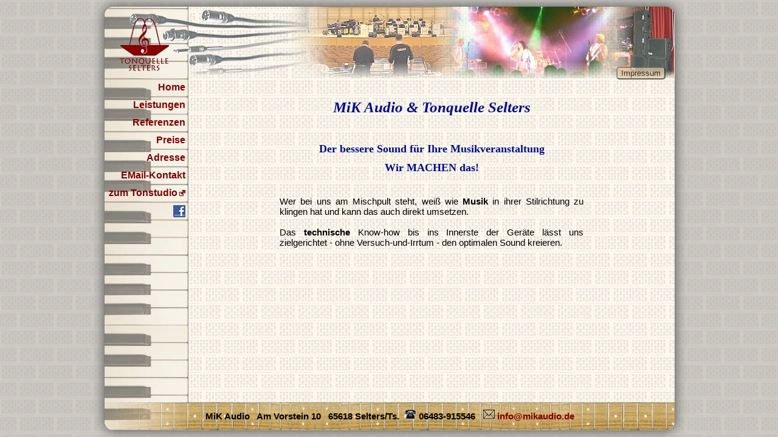

--- FILE ---
content_type: text/html; charset=UTF-8
request_url: https://mikaudio.de/
body_size: 4071
content:
<!DOCTYPE html PUBLIC "-//W3C//DTD XHTML 1.0 Transitional//EN" "http://www.w3.org/TR/xhtml1/DTD/xhtml1-transitional.dtd">

<html xmlns="http://www.w3.org/1999/xhtml">
  <head>
    <title>MiK Audio. Tontechnik und Livemusik-Beschallungen.</title>
    <meta http-equiv="Content-Type" content="text/html;charset=utf-8" />
<meta http-equiv="Content-Style-Type" content="text/css" />
<meta http-equiv="Content-Script-Type" content="text/javascript" />
<meta name="author" content="Michael Kr&auml;mer" />
<meta name="publisher" content="Tonquelle Selters" />
<meta name="generator" content="Handcoded in PHP by Michael Kr&auml;mer" />
<meta name="copyright" content="Tonquelle Selters" />
<meta name="keywords" content="Tonstudio Beschallung Beschallungen Tontechnik Studio Musikstudio Livemitschnitte eigene CD Musikaufnahmen Chor Bands Livemusik Veranstaltungen Open Air Jazz Rock Folklore Klassik Sound Mischpult PA-Verleih Lautsprecher Aktivboxen digital CD-Produktion CD-Mastering" />
<meta name="description" content="Wir machen den amtlichen Sound im Studio UND auf der B&uuml;hne. Spezialit&auml;t: Jazz, Folk, Klassik, Pop, Soul, (Also HiFi statt maximaler Schalldruck)" />
<meta name="page-topic" content="Tonstudio, Beschallungen, Dienstleistung, Kultur" />
<meta name="page-type" content="Produktinfo, Sound" />
<meta name="robots" content="INDEX,FOLLOW" />
<link rel="shortcut icon" href="/favicon.ico" type="image/x-icon" />
<link rel="stylesheet" href="/style.css" type="text/css" />
<!--[if lte IE 7]>
<style type="text/css">@import url(/style_ie6.css);</style>
<![endif]-->
  </head>

  <body>
    <div id="alles">
      <div id="container">
        <div id="oben_live">
<a href="/impressum.php" target="_self"><button style="position: absolute; right: 15px; bottom: 0px; background-color: #E4CFA5; border-radius: 5px; opacity: 0.7">Impressum</button></a>
</div>
<div id="klavier">
  <div id="tastatur">
    <div class="taste" title="Startseite MiK Audio"><a href="/" target="_self">Home</a></div>
    <div class="taste"><a href="/leistungen.php" target="_self">Leistungen</a></div>
    <div class="taste"><a href="/referenzen.php" target="_self">Referenzen</a></div>
    <div class="taste"><a href="/preise.php" target="_self">Preise</a></div>
    <div class="taste" title="Hier sind wir"><a href="/adresse/" target="_self">Adresse</a></div>
    <div class="taste" title="Email-Kontakt"><a href="/mail.php" target="_self">EMail-Kontakt</a></div>
    <div class="taste" title="zum Tonstudio"><a href="http://www.tonquelle-selters.de" target="_blank" class="ext">zum Tonstudio</a></div>
    <div class="taste" title="weitersagen">
        <a target="_blank" href="https://www.facebook.com/TonquelleSelters/"><img src="/f_logo.jpg" alt="" title="unsere facebook Seite" /></a>
    </div>
  </div>
</div>

        <div id="main">
          <br />
          <h1>MiK Audio & Tonquelle Selters</h1><br /><br />
          <h4>Der bessere Sound f&uuml;r Ihre Musikveranstaltung</h4>
          <h4>Wir MACHEN das!<br /><br /></h4>
          <div align="center">
            <p class="block500">
                Wer bei uns am Mischpult steht, wei&szlig; wie <b>Musik</b> in ihrer Stilrichtung zu klingen hat und kann das auch direkt umsetzen.
                <br /><br />
                Das <b>technische</b> Know-how bis ins Innerste der Ger&auml;te l&auml;sst uns zielgerichtet - ohne Versuch-und-Irrtum - den optimalen Sound kreieren.
                <br />
           </p>
          </div>
        </div>
        <div id="unten">
    <div style="position: absolute; left: 10px; top: -30px; z-index: 10">
    <fb:like send="false" width="300" show_faces="false" font="arial"></fb:like>
    </div>
  <div style="position: relative; margin-top: 12px; text-align: center; z-index: 1">
    <b>MiK Audio&nbsp;&nbsp; Am Vorstein 10&nbsp;&nbsp; 65618 Selters/Ts.&nbsp;
    <img src="/tel.gif" alt="" />&nbsp;06483-915546&nbsp;&nbsp;<a href="mail.php" title="Anfrage-Formular speziell f&uuml;r Livesound">
    <img src="/mail.gif" alt="" />&nbsp;info@mikaudio.de</a></b>
  </div>
</div>


--- FILE ---
content_type: text/css
request_url: https://mikaudio.de/style.css
body_size: 5181
content:
html,body {
	BACKGROUND-COLOR: rgb(200, 197, 190);
	background-image: url(/higru2.jpg);
	font-family: Helvetica, Arial, sans-serif;
	font-weight: normal;
	font-size: 15px;
	margin: 0px;
	padding: 0px;
}

#alles {
	margin-left: auto;
	margin-right: auto;
	min-height: 100%;
	width: 938px;
	padding: 0px;
}

#container {
    background-color: rgb(245, 241, 230);
	position: absolute;
	width: 938px;
	bottom: 10px;
	top: 10px;
	border: 1px solid gray;
	box-shadow: 0 0 20px #555555;
	border-radius: 15px;
}

#oben {
	position: absolute;
	top: 0px;
	left: 0px;
	background-repeat: repeat-x;
	background-image: url(/bannerstudio.jpg);
    width: 938px;
	height: 120px;
	border-radius: 15px 15px 0px 0px;
}

#oben_live {
  position: absolute;
  top: 0px;
  left: 0px;
  background-repeat: repeat-x;
  background-image: url(bannerlive.jpg);
  height: 120px;
  width: 938px;
  border-radius: 15px 15px 0px 0px;
}

#klavier {
    position: absolute;
	top: 120px;
	left: 0px;
	BACKGROUND-IMAGE: url(/Kla4.jpg);
	Background-repeat: repeat-y;
	BACKGROUND-COLOR: rgb(244, 241, 230);
	FONT-WEIGHT: bold;
	font-family: arial, sans-serif;
	FONT-SIZE: 16px;
	WIDTH: 138px;
	overflow: auto;
	bottom: 46px;
}

#logo {
	float: left;
	width: 138px;
	height: 90px;
	text-align: center;
	vertical-align: middle;
}

#tastatur {
	float: left;
	width: 138px;
	text-align: right;
	padding-top: 4px;
	position: relative;
}

#main {
	position: absolute;
	top: 120px;
	left: 138px;
	bottom: 46px;
	right: 0px;
	display: inline;
	BACKGROUND-image: url(/higru.jpg);
	background-repeat: repeat;
	background-color: rgb(244, 241, 230);
	background-attachment: fixed;
	background-position: 0px 129px;
	FONT-WEIGHT: normal;
	font-family: arial, sans-serif;
	FONT-SIZE: 15px;
	text-align: center;
	overflow: auto;
}

#main_navi2 {
	position: absolute;
	top: 150px;
	left: 138px;
	bottom: 46px;
	right: 0px;
	BACKGROUND-image: url(/higru.jpg);
	background-repeat: repeat;
	background-color: rgb(237, 233, 200);
	background-attachment: fixed;
	FONT-WEIGHT: normal;
	font-family: arial, sans-serif;
	FONT-SIZE: 15px;
	text-align: center;
	overflow: auto;
}

#unten {
	position: absolute;
	bottom: 0px;
	left: 0px;
	right: 0px;
	height: 46px;
	BACKGROUND-IMAGE: url(/githals.jpg);
	Background-repeat: repeat;
	BACKGROUND-COLOR: rgb(236, 227, 215);
	FONT-WEIGHT: normal;
	font-family: arial, sans-serif;
	FONT-SIZE: 15px;
	text-align: center;
	border-radius: 0 0 15px 15px;
}

table {
	padding: 10px;
	border-style: none;
	font-weight: normal;
	font-family: Arial;
	font-size: 15px;
	color: #000000;
	text-align: left;
	vertical-align: top;
}

form {
	padding: 10px;
	width: 100%;
	border-style: none;
	font-weight: normal;
	font-family: Arial;
	font-size: 15px;
	color: #000000;
}

ul {
	text-align: left;
}

h1 {
  color: #000d8c;
  font-family: Serif;
  text-align: center;
  font-weight: bold;
  font-size: 25px;
  font-style: italic;
  margin: 15px 0px 0px;
}

h2 {
  color: #000000;
  text-align: left;
  font-weight: bold;
  font-size: 16px;
  padding-top: 10px;
  margin: 0px;
}

h3 {
  color: #000d8c;
  padding: 0px;
  margin: 0px;
  text-align: left;
  font-weight: bold;
  font-size: 15px;
}

h4 {
  color: #000d8c;
  font-family: Serif;
  text-align: center;
  font-weight: bold;
  font-size: 18px;
  margin: 10px 0px;
}

h5 {
  color: #000000;
  text-align: left;
  font-weight: bold;
  font-size: 15px;
  padding: 5px 0px 2px 0px;
  margin: 0px;
}

ul#navi2 {
  position: absolute;
  top: 120px;
  left: 138px;
  width: 790px;
  height: 20px;
  text-align: left;
  background-color: rgb(237, 233, 216);
  vertical-align: text-bottom;
  font-weight: bold;
  font-size: 16px;
  padding: 5px;
  margin: 0;
}

ul#navi2 li {
  display: inline;
}

.bild {
  border-style: none;
  float: left;
  margin-right: 10px;
  margin-top: auto;
}

.blocksatz {
	text-align: justify;
}

.block500
{
  width: 500px;
  text-align: justify;
}

.button
{
  border: solid 2px #88000;
  color: #000000;
  background-image: url(/githals.jpg);
  background-position: 150px;
  font-weight: bold;
}

.fliesstext {
  text-align: left;
  padding-left: 100px;
  padding-right: 100px;
  padding-bottom: 30px;
}

.textspalte1 {
  position: relative;
  width: 360px;
  left: 0px;
  float: left;
  display: inline;
  text-align: left;
  padding-left: 30px;
  padding-right: 0px;
  padding-bottom: 30px;
}

.alert {
	color: #880000;
	text-align: center;
	font-weight: bold;
	font-size: 2em;
}

.versteckt {
  display: none;
}

.taste {
	width: 133px;
	height: 29px;
	text-align: right;
	padding-right: 5px;
}

.halbtaste
{
    width: 128px;
    height: 14px;
    text-align: right;
    padding-right: 10px;
    font-size: 10px;
}
.dreitasten
{
    width:138px;
    height: 87px;
    margin-top: -3px;
    padding-bottom: 3px;    
}

img {
	border-style: none;
}

input, textarea, select {
border: solid 2px rgb(224, 221, 210);
}

input:focus, textarea:focus, select:focus {
	border: 2px solid #880000;
}

a:link {
	color: #800000;;
	text-decoration: none;
}

a:visited {
	color: #800000;;
	text-decoration: none;
}

a:focus {
	color: #aa2222;;
	text-decoration: none;
}

a:hover {
	color: #aa2222;;
	text-decoration: none;
}

a:active {
	color: #804444;;
	text-decoration: none;
}
a.ext  {
background:url("ext.png") no-repeat scroll right center transparent;
padding-right: 13px;
}
